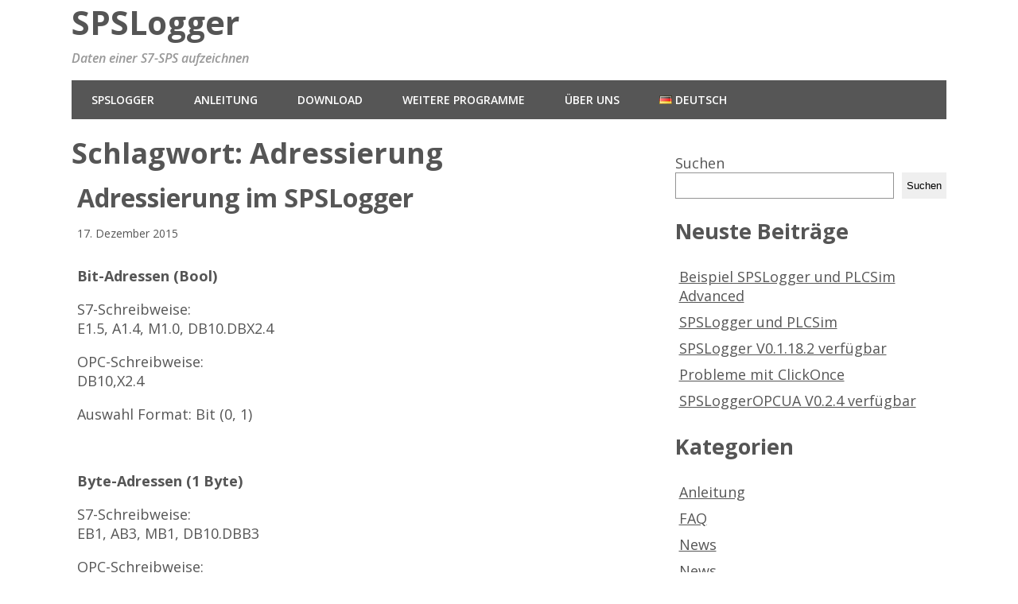

--- FILE ---
content_type: text/html; charset=UTF-8
request_url: https://spslog.ch/tag/adressierung/
body_size: 8725
content:
<!DOCTYPE html>
<!--[if lt IE 7 ]><html class="ie ie6"> <![endif]-->
<!--[if IE 7 ]><html class="ie ie7"> <![endif]-->
<!--[if IE 8 ]><html class="ie ie8"> <![endif]-->
<!--[if IE 9 ]><html class="ie ie9"> <![endif]-->
<!--[if (gte IE 9)|!(IE)]><!--><html><!--<![endif]-->
	<head>
		<title>Adressierung &#8211; SPSLogger</title>
<meta name='robots' content='max-image-preview:large' />
		<meta charset="UTF-8" />
		<meta name="viewport" content="width=device-width, initial-scale=1.0, maximum-scale=1.0, user-scalable=no" />
	<link rel='dns-prefetch' href='//fonts.googleapis.com' />
<link rel="alternate" type="application/rss+xml" title="SPSLogger &raquo; Feed" href="https://spslog.ch/feed/" />
<link rel="alternate" type="application/rss+xml" title="SPSLogger &raquo; Adressierung Schlagwort-Feed" href="https://spslog.ch/tag/adressierung/feed/" />
<script type="text/javascript">
/* <![CDATA[ */
window._wpemojiSettings = {"baseUrl":"https:\/\/s.w.org\/images\/core\/emoji\/14.0.0\/72x72\/","ext":".png","svgUrl":"https:\/\/s.w.org\/images\/core\/emoji\/14.0.0\/svg\/","svgExt":".svg","source":{"concatemoji":"https:\/\/spslog.ch\/wp-includes\/js\/wp-emoji-release.min.js?ver=6.4.7"}};
/*! This file is auto-generated */
!function(i,n){var o,s,e;function c(e){try{var t={supportTests:e,timestamp:(new Date).valueOf()};sessionStorage.setItem(o,JSON.stringify(t))}catch(e){}}function p(e,t,n){e.clearRect(0,0,e.canvas.width,e.canvas.height),e.fillText(t,0,0);var t=new Uint32Array(e.getImageData(0,0,e.canvas.width,e.canvas.height).data),r=(e.clearRect(0,0,e.canvas.width,e.canvas.height),e.fillText(n,0,0),new Uint32Array(e.getImageData(0,0,e.canvas.width,e.canvas.height).data));return t.every(function(e,t){return e===r[t]})}function u(e,t,n){switch(t){case"flag":return n(e,"\ud83c\udff3\ufe0f\u200d\u26a7\ufe0f","\ud83c\udff3\ufe0f\u200b\u26a7\ufe0f")?!1:!n(e,"\ud83c\uddfa\ud83c\uddf3","\ud83c\uddfa\u200b\ud83c\uddf3")&&!n(e,"\ud83c\udff4\udb40\udc67\udb40\udc62\udb40\udc65\udb40\udc6e\udb40\udc67\udb40\udc7f","\ud83c\udff4\u200b\udb40\udc67\u200b\udb40\udc62\u200b\udb40\udc65\u200b\udb40\udc6e\u200b\udb40\udc67\u200b\udb40\udc7f");case"emoji":return!n(e,"\ud83e\udef1\ud83c\udffb\u200d\ud83e\udef2\ud83c\udfff","\ud83e\udef1\ud83c\udffb\u200b\ud83e\udef2\ud83c\udfff")}return!1}function f(e,t,n){var r="undefined"!=typeof WorkerGlobalScope&&self instanceof WorkerGlobalScope?new OffscreenCanvas(300,150):i.createElement("canvas"),a=r.getContext("2d",{willReadFrequently:!0}),o=(a.textBaseline="top",a.font="600 32px Arial",{});return e.forEach(function(e){o[e]=t(a,e,n)}),o}function t(e){var t=i.createElement("script");t.src=e,t.defer=!0,i.head.appendChild(t)}"undefined"!=typeof Promise&&(o="wpEmojiSettingsSupports",s=["flag","emoji"],n.supports={everything:!0,everythingExceptFlag:!0},e=new Promise(function(e){i.addEventListener("DOMContentLoaded",e,{once:!0})}),new Promise(function(t){var n=function(){try{var e=JSON.parse(sessionStorage.getItem(o));if("object"==typeof e&&"number"==typeof e.timestamp&&(new Date).valueOf()<e.timestamp+604800&&"object"==typeof e.supportTests)return e.supportTests}catch(e){}return null}();if(!n){if("undefined"!=typeof Worker&&"undefined"!=typeof OffscreenCanvas&&"undefined"!=typeof URL&&URL.createObjectURL&&"undefined"!=typeof Blob)try{var e="postMessage("+f.toString()+"("+[JSON.stringify(s),u.toString(),p.toString()].join(",")+"));",r=new Blob([e],{type:"text/javascript"}),a=new Worker(URL.createObjectURL(r),{name:"wpTestEmojiSupports"});return void(a.onmessage=function(e){c(n=e.data),a.terminate(),t(n)})}catch(e){}c(n=f(s,u,p))}t(n)}).then(function(e){for(var t in e)n.supports[t]=e[t],n.supports.everything=n.supports.everything&&n.supports[t],"flag"!==t&&(n.supports.everythingExceptFlag=n.supports.everythingExceptFlag&&n.supports[t]);n.supports.everythingExceptFlag=n.supports.everythingExceptFlag&&!n.supports.flag,n.DOMReady=!1,n.readyCallback=function(){n.DOMReady=!0}}).then(function(){return e}).then(function(){var e;n.supports.everything||(n.readyCallback(),(e=n.source||{}).concatemoji?t(e.concatemoji):e.wpemoji&&e.twemoji&&(t(e.twemoji),t(e.wpemoji)))}))}((window,document),window._wpemojiSettings);
/* ]]> */
</script>
<link rel='stylesheet' id='parent-theme-css' href='https://spslog.ch/wp-content/themes/minimize/style.css?ver=6.4.7' type='text/css' media='all' />
<style id='wp-emoji-styles-inline-css' type='text/css'>

	img.wp-smiley, img.emoji {
		display: inline !important;
		border: none !important;
		box-shadow: none !important;
		height: 1em !important;
		width: 1em !important;
		margin: 0 0.07em !important;
		vertical-align: -0.1em !important;
		background: none !important;
		padding: 0 !important;
	}
</style>
<link rel='stylesheet' id='wp-block-library-css' href='https://spslog.ch/wp-includes/css/dist/block-library/style.min.css?ver=6.4.7' type='text/css' media='all' />
<style id='classic-theme-styles-inline-css' type='text/css'>
/*! This file is auto-generated */
.wp-block-button__link{color:#fff;background-color:#32373c;border-radius:9999px;box-shadow:none;text-decoration:none;padding:calc(.667em + 2px) calc(1.333em + 2px);font-size:1.125em}.wp-block-file__button{background:#32373c;color:#fff;text-decoration:none}
</style>
<style id='global-styles-inline-css' type='text/css'>
body{--wp--preset--color--black: #000000;--wp--preset--color--cyan-bluish-gray: #abb8c3;--wp--preset--color--white: #ffffff;--wp--preset--color--pale-pink: #f78da7;--wp--preset--color--vivid-red: #cf2e2e;--wp--preset--color--luminous-vivid-orange: #ff6900;--wp--preset--color--luminous-vivid-amber: #fcb900;--wp--preset--color--light-green-cyan: #7bdcb5;--wp--preset--color--vivid-green-cyan: #00d084;--wp--preset--color--pale-cyan-blue: #8ed1fc;--wp--preset--color--vivid-cyan-blue: #0693e3;--wp--preset--color--vivid-purple: #9b51e0;--wp--preset--gradient--vivid-cyan-blue-to-vivid-purple: linear-gradient(135deg,rgba(6,147,227,1) 0%,rgb(155,81,224) 100%);--wp--preset--gradient--light-green-cyan-to-vivid-green-cyan: linear-gradient(135deg,rgb(122,220,180) 0%,rgb(0,208,130) 100%);--wp--preset--gradient--luminous-vivid-amber-to-luminous-vivid-orange: linear-gradient(135deg,rgba(252,185,0,1) 0%,rgba(255,105,0,1) 100%);--wp--preset--gradient--luminous-vivid-orange-to-vivid-red: linear-gradient(135deg,rgba(255,105,0,1) 0%,rgb(207,46,46) 100%);--wp--preset--gradient--very-light-gray-to-cyan-bluish-gray: linear-gradient(135deg,rgb(238,238,238) 0%,rgb(169,184,195) 100%);--wp--preset--gradient--cool-to-warm-spectrum: linear-gradient(135deg,rgb(74,234,220) 0%,rgb(151,120,209) 20%,rgb(207,42,186) 40%,rgb(238,44,130) 60%,rgb(251,105,98) 80%,rgb(254,248,76) 100%);--wp--preset--gradient--blush-light-purple: linear-gradient(135deg,rgb(255,206,236) 0%,rgb(152,150,240) 100%);--wp--preset--gradient--blush-bordeaux: linear-gradient(135deg,rgb(254,205,165) 0%,rgb(254,45,45) 50%,rgb(107,0,62) 100%);--wp--preset--gradient--luminous-dusk: linear-gradient(135deg,rgb(255,203,112) 0%,rgb(199,81,192) 50%,rgb(65,88,208) 100%);--wp--preset--gradient--pale-ocean: linear-gradient(135deg,rgb(255,245,203) 0%,rgb(182,227,212) 50%,rgb(51,167,181) 100%);--wp--preset--gradient--electric-grass: linear-gradient(135deg,rgb(202,248,128) 0%,rgb(113,206,126) 100%);--wp--preset--gradient--midnight: linear-gradient(135deg,rgb(2,3,129) 0%,rgb(40,116,252) 100%);--wp--preset--font-size--small: 13px;--wp--preset--font-size--medium: 20px;--wp--preset--font-size--large: 36px;--wp--preset--font-size--x-large: 42px;--wp--preset--spacing--20: 0.44rem;--wp--preset--spacing--30: 0.67rem;--wp--preset--spacing--40: 1rem;--wp--preset--spacing--50: 1.5rem;--wp--preset--spacing--60: 2.25rem;--wp--preset--spacing--70: 3.38rem;--wp--preset--spacing--80: 5.06rem;--wp--preset--shadow--natural: 6px 6px 9px rgba(0, 0, 0, 0.2);--wp--preset--shadow--deep: 12px 12px 50px rgba(0, 0, 0, 0.4);--wp--preset--shadow--sharp: 6px 6px 0px rgba(0, 0, 0, 0.2);--wp--preset--shadow--outlined: 6px 6px 0px -3px rgba(255, 255, 255, 1), 6px 6px rgba(0, 0, 0, 1);--wp--preset--shadow--crisp: 6px 6px 0px rgba(0, 0, 0, 1);}:where(.is-layout-flex){gap: 0.5em;}:where(.is-layout-grid){gap: 0.5em;}body .is-layout-flow > .alignleft{float: left;margin-inline-start: 0;margin-inline-end: 2em;}body .is-layout-flow > .alignright{float: right;margin-inline-start: 2em;margin-inline-end: 0;}body .is-layout-flow > .aligncenter{margin-left: auto !important;margin-right: auto !important;}body .is-layout-constrained > .alignleft{float: left;margin-inline-start: 0;margin-inline-end: 2em;}body .is-layout-constrained > .alignright{float: right;margin-inline-start: 2em;margin-inline-end: 0;}body .is-layout-constrained > .aligncenter{margin-left: auto !important;margin-right: auto !important;}body .is-layout-constrained > :where(:not(.alignleft):not(.alignright):not(.alignfull)){max-width: var(--wp--style--global--content-size);margin-left: auto !important;margin-right: auto !important;}body .is-layout-constrained > .alignwide{max-width: var(--wp--style--global--wide-size);}body .is-layout-flex{display: flex;}body .is-layout-flex{flex-wrap: wrap;align-items: center;}body .is-layout-flex > *{margin: 0;}body .is-layout-grid{display: grid;}body .is-layout-grid > *{margin: 0;}:where(.wp-block-columns.is-layout-flex){gap: 2em;}:where(.wp-block-columns.is-layout-grid){gap: 2em;}:where(.wp-block-post-template.is-layout-flex){gap: 1.25em;}:where(.wp-block-post-template.is-layout-grid){gap: 1.25em;}.has-black-color{color: var(--wp--preset--color--black) !important;}.has-cyan-bluish-gray-color{color: var(--wp--preset--color--cyan-bluish-gray) !important;}.has-white-color{color: var(--wp--preset--color--white) !important;}.has-pale-pink-color{color: var(--wp--preset--color--pale-pink) !important;}.has-vivid-red-color{color: var(--wp--preset--color--vivid-red) !important;}.has-luminous-vivid-orange-color{color: var(--wp--preset--color--luminous-vivid-orange) !important;}.has-luminous-vivid-amber-color{color: var(--wp--preset--color--luminous-vivid-amber) !important;}.has-light-green-cyan-color{color: var(--wp--preset--color--light-green-cyan) !important;}.has-vivid-green-cyan-color{color: var(--wp--preset--color--vivid-green-cyan) !important;}.has-pale-cyan-blue-color{color: var(--wp--preset--color--pale-cyan-blue) !important;}.has-vivid-cyan-blue-color{color: var(--wp--preset--color--vivid-cyan-blue) !important;}.has-vivid-purple-color{color: var(--wp--preset--color--vivid-purple) !important;}.has-black-background-color{background-color: var(--wp--preset--color--black) !important;}.has-cyan-bluish-gray-background-color{background-color: var(--wp--preset--color--cyan-bluish-gray) !important;}.has-white-background-color{background-color: var(--wp--preset--color--white) !important;}.has-pale-pink-background-color{background-color: var(--wp--preset--color--pale-pink) !important;}.has-vivid-red-background-color{background-color: var(--wp--preset--color--vivid-red) !important;}.has-luminous-vivid-orange-background-color{background-color: var(--wp--preset--color--luminous-vivid-orange) !important;}.has-luminous-vivid-amber-background-color{background-color: var(--wp--preset--color--luminous-vivid-amber) !important;}.has-light-green-cyan-background-color{background-color: var(--wp--preset--color--light-green-cyan) !important;}.has-vivid-green-cyan-background-color{background-color: var(--wp--preset--color--vivid-green-cyan) !important;}.has-pale-cyan-blue-background-color{background-color: var(--wp--preset--color--pale-cyan-blue) !important;}.has-vivid-cyan-blue-background-color{background-color: var(--wp--preset--color--vivid-cyan-blue) !important;}.has-vivid-purple-background-color{background-color: var(--wp--preset--color--vivid-purple) !important;}.has-black-border-color{border-color: var(--wp--preset--color--black) !important;}.has-cyan-bluish-gray-border-color{border-color: var(--wp--preset--color--cyan-bluish-gray) !important;}.has-white-border-color{border-color: var(--wp--preset--color--white) !important;}.has-pale-pink-border-color{border-color: var(--wp--preset--color--pale-pink) !important;}.has-vivid-red-border-color{border-color: var(--wp--preset--color--vivid-red) !important;}.has-luminous-vivid-orange-border-color{border-color: var(--wp--preset--color--luminous-vivid-orange) !important;}.has-luminous-vivid-amber-border-color{border-color: var(--wp--preset--color--luminous-vivid-amber) !important;}.has-light-green-cyan-border-color{border-color: var(--wp--preset--color--light-green-cyan) !important;}.has-vivid-green-cyan-border-color{border-color: var(--wp--preset--color--vivid-green-cyan) !important;}.has-pale-cyan-blue-border-color{border-color: var(--wp--preset--color--pale-cyan-blue) !important;}.has-vivid-cyan-blue-border-color{border-color: var(--wp--preset--color--vivid-cyan-blue) !important;}.has-vivid-purple-border-color{border-color: var(--wp--preset--color--vivid-purple) !important;}.has-vivid-cyan-blue-to-vivid-purple-gradient-background{background: var(--wp--preset--gradient--vivid-cyan-blue-to-vivid-purple) !important;}.has-light-green-cyan-to-vivid-green-cyan-gradient-background{background: var(--wp--preset--gradient--light-green-cyan-to-vivid-green-cyan) !important;}.has-luminous-vivid-amber-to-luminous-vivid-orange-gradient-background{background: var(--wp--preset--gradient--luminous-vivid-amber-to-luminous-vivid-orange) !important;}.has-luminous-vivid-orange-to-vivid-red-gradient-background{background: var(--wp--preset--gradient--luminous-vivid-orange-to-vivid-red) !important;}.has-very-light-gray-to-cyan-bluish-gray-gradient-background{background: var(--wp--preset--gradient--very-light-gray-to-cyan-bluish-gray) !important;}.has-cool-to-warm-spectrum-gradient-background{background: var(--wp--preset--gradient--cool-to-warm-spectrum) !important;}.has-blush-light-purple-gradient-background{background: var(--wp--preset--gradient--blush-light-purple) !important;}.has-blush-bordeaux-gradient-background{background: var(--wp--preset--gradient--blush-bordeaux) !important;}.has-luminous-dusk-gradient-background{background: var(--wp--preset--gradient--luminous-dusk) !important;}.has-pale-ocean-gradient-background{background: var(--wp--preset--gradient--pale-ocean) !important;}.has-electric-grass-gradient-background{background: var(--wp--preset--gradient--electric-grass) !important;}.has-midnight-gradient-background{background: var(--wp--preset--gradient--midnight) !important;}.has-small-font-size{font-size: var(--wp--preset--font-size--small) !important;}.has-medium-font-size{font-size: var(--wp--preset--font-size--medium) !important;}.has-large-font-size{font-size: var(--wp--preset--font-size--large) !important;}.has-x-large-font-size{font-size: var(--wp--preset--font-size--x-large) !important;}
.wp-block-navigation a:where(:not(.wp-element-button)){color: inherit;}
:where(.wp-block-post-template.is-layout-flex){gap: 1.25em;}:where(.wp-block-post-template.is-layout-grid){gap: 1.25em;}
:where(.wp-block-columns.is-layout-flex){gap: 2em;}:where(.wp-block-columns.is-layout-grid){gap: 2em;}
.wp-block-pullquote{font-size: 1.5em;line-height: 1.6;}
</style>
<link rel='stylesheet' id='contact-form-7-css' href='https://spslog.ch/wp-content/plugins/contact-form-7/includes/css/styles.css?ver=5.8.4' type='text/css' media='all' />
<link rel='stylesheet' id='minimize-css' href='https://spslog.ch/wp-content/themes/minimize/style.css?ver=2.4.3' type='text/css' media='all' />
<link rel='stylesheet' id='minimize-child-css' href='https://spslog.ch/wp-content/themes/minimize_SPSLog/style.css?ver=2.4.3' type='text/css' media='all' />
<link rel='stylesheet' id='open-sans-web-font-css' href='https://fonts.googleapis.com/css?family=Open+Sans%3A400italic%2C600italic%2C400%2C600%2C700%2C800&#038;ver=2.4.3' type='text/css' media='all' />
<script type="text/javascript" id="wp-statistics-tracker-js-extra">
/* <![CDATA[ */
var WP_Statistics_Tracker_Object = {"hitRequestUrl":"https:\/\/spslog.ch\/wp-json\/wp-statistics\/v2\/hit?wp_statistics_hit_rest=yes&track_all=0&current_page_type=post_tag&current_page_id=20&search_query&page_uri=L3RhZy9hZHJlc3NpZXJ1bmcv","keepOnlineRequestUrl":"https:\/\/spslog.ch\/wp-json\/wp-statistics\/v2\/online?wp_statistics_hit_rest=yes&track_all=0&current_page_type=post_tag&current_page_id=20&search_query&page_uri=L3RhZy9hZHJlc3NpZXJ1bmcv","option":{"dntEnabled":false,"cacheCompatibility":false}};
/* ]]> */
</script>
<script type="text/javascript" src="https://spslog.ch/wp-content/plugins/wp-statistics/assets/js/tracker.js?ver=6.4.7" id="wp-statistics-tracker-js"></script>
<script type="text/javascript" src="https://spslog.ch/wp-includes/js/jquery/jquery.min.js?ver=3.7.1" id="jquery-core-js"></script>
<script type="text/javascript" src="https://spslog.ch/wp-includes/js/jquery/jquery-migrate.min.js?ver=3.4.1" id="jquery-migrate-js"></script>
<link rel="https://api.w.org/" href="https://spslog.ch/wp-json/" /><link rel="alternate" type="application/json" href="https://spslog.ch/wp-json/wp/v2/tags/20" /><link rel="EditURI" type="application/rsd+xml" title="RSD" href="https://spslog.ch/xmlrpc.php?rsd" />
<meta name="generator" content="WordPress 6.4.7" />
<!-- Analytics by WP Statistics v14.2 - https://wp-statistics.com/ -->
		<style type="text/css" id="minimize-theme-customizer">
			/* Content Color */
			article.content, footer.post-footer, #post-author {
				color: #555555;
			}
		</style>
	<link rel="icon" href="https://spslog.ch/wp-content/uploads/2023/05/cropped-android-chrome-512x512-1-32x32.png" sizes="32x32" />
<link rel="icon" href="https://spslog.ch/wp-content/uploads/2023/05/cropped-android-chrome-512x512-1-192x192.png" sizes="192x192" />
<link rel="apple-touch-icon" href="https://spslog.ch/wp-content/uploads/2023/05/cropped-android-chrome-512x512-1-180x180.png" />
<meta name="msapplication-TileImage" content="https://spslog.ch/wp-content/uploads/2023/05/cropped-android-chrome-512x512-1-270x270.png" />
<style id="wpforms-css-vars-root">
				:root {
					--wpforms-field-border-radius: 3px;
--wpforms-field-background-color: #ffffff;
--wpforms-field-border-color: rgba( 0, 0, 0, 0.25 );
--wpforms-field-text-color: rgba( 0, 0, 0, 0.7 );
--wpforms-label-color: rgba( 0, 0, 0, 0.85 );
--wpforms-label-sublabel-color: rgba( 0, 0, 0, 0.55 );
--wpforms-label-error-color: #d63637;
--wpforms-button-border-radius: 3px;
--wpforms-button-background-color: #066aab;
--wpforms-button-text-color: #ffffff;
--wpforms-field-size-input-height: 43px;
--wpforms-field-size-input-spacing: 15px;
--wpforms-field-size-font-size: 16px;
--wpforms-field-size-line-height: 19px;
--wpforms-field-size-padding-h: 14px;
--wpforms-field-size-checkbox-size: 16px;
--wpforms-field-size-sublabel-spacing: 5px;
--wpforms-field-size-icon-size: 1;
--wpforms-label-size-font-size: 16px;
--wpforms-label-size-line-height: 19px;
--wpforms-label-size-sublabel-font-size: 14px;
--wpforms-label-size-sublabel-line-height: 17px;
--wpforms-button-size-font-size: 17px;
--wpforms-button-size-height: 41px;
--wpforms-button-size-padding-h: 15px;
--wpforms-button-size-margin-top: 10px;

				}
			</style>	</head>

	<body lang="de-DE" class="archive tag tag-adressierung tag-20">
	<!-- Header	-->
		<header id="header" class="cf">
				<!-- Logo	-->
			<section class="logo-box">
						<p id="title" class="site-title site-title-no-logo no-logo">
			<a href="https://spslog.ch" title="SPSLogger">
				SPSLogger			</a>
		</p>
							<p id="slogan" class="slogan ">
			Daten einer S7-SPS aufzeichnen		</p>
				</section>
	<!--  nav options	-->
			<aside class="nav-options">
				<section class="header-cta-container header-call-to-action no-widgets">
									</section>
			</aside>
			<section class="clear"></section>

	<!-- main nav	-->
			<nav class="primary-nav-container">
				<button class="primary-nav-button"><img src="https://spslog.ch/wp-content/themes/minimize/images/menu-icon-large.png" alt="Toggle Navigation" />Navigation</button>
				<ul id="primary-nav" class="primary-nav menu"><li id="menu-item-793" class="menu-item menu-item-type-post_type menu-item-object-page menu-item-home menu-item-793"><a href="https://3.73.165.30/">SPSLogger</a></li>
<li id="menu-item-794" class="menu-item menu-item-type-post_type menu-item-object-page menu-item-has-children menu-item-794"><a href="https://spslog.ch/anleitung-spslogger/">Anleitung</a>
<ul class="sub-menu">
	<li id="menu-item-802" class="menu-item menu-item-type-post_type menu-item-object-page menu-item-802"><a href="https://spslog.ch/anleitung-spslogger/spslogger-installieren/">SPSLogger installieren</a></li>
	<li id="menu-item-817" class="menu-item menu-item-type-post_type menu-item-object-page menu-item-817"><a href="https://spslog.ch/anleitung-spslogger/starten/">SPSLogger starten</a></li>
	<li id="menu-item-805" class="menu-item menu-item-type-post_type menu-item-object-page menu-item-805"><a href="https://spslog.ch/anleitung-spslogger/verbindung-zur-sps-herstellen/">Verbindung zur SPS herstellen</a></li>
	<li id="menu-item-820" class="menu-item menu-item-type-post_type menu-item-object-page menu-item-820"><a href="https://spslog.ch/anleitung-spslogger/logzeilen-editieren/">Logzeilen editieren</a></li>
	<li id="menu-item-809" class="menu-item menu-item-type-post_type menu-item-object-page menu-item-809"><a href="https://spslog.ch/aufzeichnung-starten-und-beenden/">Aufzeichnung starten und beenden</a></li>
	<li id="menu-item-812" class="menu-item menu-item-type-post_type menu-item-object-page menu-item-812"><a href="https://spslog.ch/navigation/">Navigation innerhalb der Aufzeichnung</a></li>
	<li id="menu-item-814" class="menu-item menu-item-type-post_type menu-item-object-page menu-item-814"><a href="https://spslog.ch/konfigurationsdateien/">Projekte laden und speichern</a></li>
	<li id="menu-item-872" class="menu-item menu-item-type-post_type menu-item-object-page menu-item-872"><a href="https://spslog.ch/export_import/">Werte exportieren und importieren</a></li>
	<li id="menu-item-839" class="menu-item menu-item-type-post_type menu-item-object-page menu-item-839"><a href="https://spslog.ch/signale-mit-der-app-fuers-smartphone-beobachten/">Signale mit dem Smartphone beobachten</a></li>
</ul>
</li>
<li id="menu-item-790" class="menu-item menu-item-type-post_type menu-item-object-page menu-item-790"><a href="https://spslog.ch/download/">Download</a></li>
<li id="menu-item-816" class="menu-item menu-item-type-post_type menu-item-object-page menu-item-has-children menu-item-816"><a href="https://spslog.ch/spslogmanleitung/">Weitere Programme</a>
<ul class="sub-menu">
	<li id="menu-item-819" class="menu-item menu-item-type-post_type menu-item-object-page menu-item-819"><a href="https://spslog.ch/spslogmanleitung/">SPSLogM</a></li>
</ul>
</li>
<li id="menu-item-824" class="menu-item menu-item-type-post_type menu-item-object-page menu-item-824"><a href="https://spslog.ch/ueber-uns/">Über uns</a></li>
<li id="menu-item-768" class="pll-parent-menu-item menu-item menu-item-type-custom menu-item-object-custom menu-item-has-children menu-item-768"><a href="#pll_switcher"><img src="[data-uri]" alt="Deutsch" width="16" height="11" style="width: 16px; height: 11px;" /><span style="margin-left:0.3em;">Deutsch</span></a>
<ul class="sub-menu">
	<li id="menu-item-768-en" class="lang-item lang-item-54 lang-item-en no-translation lang-item-first menu-item menu-item-type-custom menu-item-object-custom menu-item-768-en"><a href="https://3.73.165.30/en/spslogger/" hreflang="en-GB" lang="en-GB"><img src="[data-uri]" alt="English" width="16" height="11" style="width: 16px; height: 11px;" /><span style="margin-left:0.3em;">English</span></a></li>
</ul>
</li>
</ul>			</nav>
		</header>	<section class="content-wrapper archive-content archives cf">
		<article class="content cf">
			
			<header class="archive-title">
	<h1 class="page-title tag-archive-title">Schlagwort: <span>Adressierung</span></h1></header>
	<section id="post-87" class="latest-post cf post-87 post type-post status-publish format-standard hentry category-spslogger tag-adressierung">
		
		<section class="post-title-wrap cf post-title-wrap-no-image">
			<h2 class="latest-post-title"><a href="https://spslog.ch/adressierung-in-spslogger/">Adressierung im SPSLogger</a></h2>
			<p class="latest-post-date">
				17. Dezember 2015			</p>
		</section>

		<p><strong>Bit-Adressen (Bool)</strong></p>
<p>S7-Schreibweise:<br />
E1.5, A1.4, M1.0, DB10.DBX2.4</p>
<p>OPC-Schreibweise:<br />
DB10,X2.4</p>
<p>Auswahl Format: Bit (0, 1)</p>
<p>&nbsp;</p>
<p><strong>Byte-Adressen (1 Byte)<br />
</strong></p>
<p>S7-Schreibweise:<br />
EB1, AB3, MB1, DB10.DBB3</p>
<p>OPC-Schreibweise:<br />
DB10,B3</p>
<p>Auswahl Format: Byte (0 .. 255), Char (-127 .. 128)</p>
<p>&nbsp;</p>
<p><strong>Word-Adressen (2 Byte)<br />
</strong></p>
<p>S7-Schreibweise:<br />
EW0, AW3, MW2, DB10.DBW2</p>
<p>OPC-Schreibweise:<br />
DB10,W2</p>
<p>Auswahl Format: Word (0 .. 65535), Int (-32767 .. 32767)</p>
<p>&nbsp;</p>
<p><strong>DWord-Adressen (4 Byte)</strong></p>
<p>S7-Schreibweise:<br />
ED0, AD3, MD2, DB10.DBD2<br />
OPC-Schreibweise:<br />
DB10,D2</p>
<p>Auswahl Format: DWord (0 .. 4294967295), DInt (-2147483647 .. 2147483647), Real (Gleitpunktzahl)</p>
<p>&nbsp;</p>
<p><strong>Timer und Zähler</strong></p>
<p>Werden zur Zeit nicht unterstützt.</p>
	</section>
<footer class="pagination">
	</footer>		</article>

				<!-- Page Sidebar-->
		<aside class="sidebar widgets">
				<section id="primary-sidebar-block-8" class="widget primary-sidebar primary-sidebar-widget widget_block widget_search"><form role="search" method="get" action="https://3.73.165.30/" class="wp-block-search__button-outside wp-block-search__text-button wp-block-search"    ><label class="wp-block-search__label" for="wp-block-search__input-1" >Suchen</label><div class="wp-block-search__inside-wrapper " ><input class="wp-block-search__input" id="wp-block-search__input-1" placeholder="" value="" type="search" name="s" required /><button aria-label="Suchen" class="wp-block-search__button wp-element-button" type="submit" >Suchen</button></div></form><section class="clear"></section></section><section id="primary-sidebar-block-9" class="widget primary-sidebar primary-sidebar-widget widget_block">
<h2 class="wp-block-heading">Neuste Beiträge</h2>
<section class="clear"></section></section><section id="primary-sidebar-block-7" class="widget primary-sidebar primary-sidebar-widget widget_block"><div class="wp-widget-group__inner-blocks"></div><section class="clear"></section></section><section id="primary-sidebar-block-4" class="widget primary-sidebar primary-sidebar-widget widget_block">
<div class="wp-block-group is-layout-flow wp-block-group-is-layout-flow"><div class="wp-block-group__inner-container"></div></div>
<section class="clear"></section></section><section id="primary-sidebar-block-10" class="widget primary-sidebar primary-sidebar-widget widget_block widget_recent_entries"><ul class="wp-block-latest-posts__list wp-block-latest-posts"><li><a class="wp-block-latest-posts__post-title" href="https://spslog.ch/beispiel-spslogger-und-plcsim-advanced/">Beispiel SPSLogger und PLCSim Advanced</a></li>
<li><a class="wp-block-latest-posts__post-title" href="https://spslog.ch/spslogger-und-plcsim/">SPSLogger und PLCSim</a></li>
<li><a class="wp-block-latest-posts__post-title" href="https://spslog.ch/spslogger-v0-1-18-2-verfuegbar/">SPSLogger V0.1.18.2 verfügbar</a></li>
<li><a class="wp-block-latest-posts__post-title" href="https://spslog.ch/probleme-mit-clickonce/">Probleme mit ClickOnce</a></li>
<li><a class="wp-block-latest-posts__post-title" href="https://spslog.ch/spsloggeropcua-v0-2-4-verfuegbar/">SPSLoggerOPCUA V0.2.4 verfügbar</a></li>
</ul><section class="clear"></section></section><section id="primary-sidebar-block-13" class="widget primary-sidebar primary-sidebar-widget widget_block">
<h2 class="wp-block-heading">Kategorien</h2>
<section class="clear"></section></section><section id="primary-sidebar-block-14" class="widget primary-sidebar primary-sidebar-widget widget_block widget_categories"><ul class="wp-block-categories-list wp-block-categories">	<li class="cat-item cat-item-3"><a href="https://spslog.ch/category/anleitung/">Anleitung</a>
</li>
	<li class="cat-item cat-item-4"><a href="https://spslog.ch/category/faq/">FAQ</a>
</li>
	<li class="cat-item cat-item-6"><a href="https://spslog.ch/category/news/">News</a>
</li>
	<li class="cat-item cat-item-7"><a href="https://spslog.ch/category/news-en/">News</a>
</li>
	<li class="cat-item cat-item-9"><a href="https://spslog.ch/category/online-verbindung/">Online-Verbindung</a>
</li>
	<li class="cat-item cat-item-121"><a href="https://spslog.ch/category/plcsim/">PLCSim</a>
</li>
	<li class="cat-item cat-item-11"><a href="https://spslog.ch/category/probleme-und-loesungen/">Probleme und Lösungen</a>
</li>
	<li class="cat-item cat-item-13"><a href="https://spslog.ch/category/spslogclient/">SPSLogClient</a>
</li>
	<li class="cat-item cat-item-14"><a href="https://spslog.ch/category/spslogger/">SPSLogger</a>
</li>
	<li class="cat-item cat-item-15"><a href="https://spslog.ch/category/spslogger-en/">SPSLogger</a>
</li>
	<li class="cat-item cat-item-16"><a href="https://spslog.ch/category/spslogger-opcua/">SPSLogger OPCUA</a>
</li>
	<li class="cat-item cat-item-17"><a href="https://spslog.ch/category/step-7/">Step 7</a>
</li>
	<li class="cat-item cat-item-18"><a href="https://spslog.ch/category/tia-portal/">TIA-Portal</a>
</li>
</ul><section class="clear"></section></section><section id="primary-sidebar-block-11" class="widget primary-sidebar primary-sidebar-widget widget_block">
<h2 class="wp-block-heading">Archive</h2>
<section class="clear"></section></section><section id="primary-sidebar-block-12" class="widget primary-sidebar primary-sidebar-widget widget_block widget_archive"><ul class="wp-block-archives-list wp-block-archives">	<li><a href='https://spslog.ch/2023/11/'>November 2023</a></li>
	<li><a href='https://spslog.ch/2023/10/'>Oktober 2023</a></li>
	<li><a href='https://spslog.ch/2023/05/'>Mai 2023</a></li>
	<li><a href='https://spslog.ch/2023/02/'>Februar 2023</a></li>
	<li><a href='https://spslog.ch/2022/10/'>Oktober 2022</a></li>
	<li><a href='https://spslog.ch/2021/03/'>März 2021</a></li>
	<li><a href='https://spslog.ch/2020/07/'>Juli 2020</a></li>
	<li><a href='https://spslog.ch/2020/06/'>Juni 2020</a></li>
	<li><a href='https://spslog.ch/2019/11/'>November 2019</a></li>
	<li><a href='https://spslog.ch/2019/04/'>April 2019</a></li>
	<li><a href='https://spslog.ch/2019/03/'>März 2019</a></li>
	<li><a href='https://spslog.ch/2018/10/'>Oktober 2018</a></li>
	<li><a href='https://spslog.ch/2018/06/'>Juni 2018</a></li>
	<li><a href='https://spslog.ch/2017/10/'>Oktober 2017</a></li>
	<li><a href='https://spslog.ch/2017/04/'>April 2017</a></li>
	<li><a href='https://spslog.ch/2016/06/'>Juni 2016</a></li>
	<li><a href='https://spslog.ch/2016/05/'>Mai 2016</a></li>
	<li><a href='https://spslog.ch/2016/03/'>März 2016</a></li>
	<li><a href='https://spslog.ch/2016/02/'>Februar 2016</a></li>
	<li><a href='https://spslog.ch/2016/01/'>Januar 2016</a></li>
	<li><a href='https://spslog.ch/2015/12/'>Dezember 2015</a></li>
	<li><a href='https://spslog.ch/2015/11/'>November 2015</a></li>
</ul><section class="clear"></section></section>		</aside>
	</section>

	<section class="clear"></section>

	<!-- Footer -->
		<footer id="footer">	
			<section class="footer-widgets-container">
				<section class="footer-widgets no-widgets">
									</section>
			</section>

			<nav>
				<ul id="footer-nav" class="footer-nav menu"><li id="menu-item-813" class="menu-item menu-item-type-post_type menu-item-object-page menu-item-813"><a href="https://spslog.ch/impressum/">Impressum</a></li>
<li id="menu-item-815" class="menu-item menu-item-type-post_type menu-item-object-page menu-item-815"><a href="https://spslog.ch/en/sitemap/">Sitemap</a></li>
</ul>			</nav>

			<section class="copyright-area no-widgets">
							</section>

			<p class="copyright">
				Copyright © 2015-2021 Ribi Informatik	
			</p>
		</footer>

				<script type="text/javascript">
			// <![CDATA[
				jQuery( function( $ ) {
					// Top Nav
					$( '.nav-button' ).on( 'click', function ( e ) {
						e.stopPropagation();
						$( '.nav-button, .top-nav' ).toggleClass( 'open' );
					} );

					// Primary Nav
					$( '.primary-nav-button' ).on( 'click', function ( e ) {
						e.stopPropagation();
						$( '.primary-nav-button, .primary-nav' ).toggleClass( 'open' );
					} );

					$( document ).on( 'click touch', function() {
						$( '.nav-button, .top-nav, .primary-nav-button, .primary-nav' ).removeClass( 'open' );
						
					} );
				} );
			// ]]>
		</script>
	<script type="text/javascript" src="https://spslog.ch/wp-content/plugins/contact-form-7/includes/swv/js/index.js?ver=5.8.4" id="swv-js"></script>
<script type="text/javascript" id="contact-form-7-js-extra">
/* <![CDATA[ */
var wpcf7 = {"api":{"root":"https:\/\/spslog.ch\/wp-json\/","namespace":"contact-form-7\/v1"}};
/* ]]> */
</script>
<script type="text/javascript" src="https://spslog.ch/wp-content/plugins/contact-form-7/includes/js/index.js?ver=5.8.4" id="contact-form-7-js"></script>
	</body>
</html>

--- FILE ---
content_type: text/css
request_url: https://spslog.ch/wp-content/themes/minimize_SPSLog/style.css?ver=2.4.3
body_size: 148
content:
/*
Theme Name: Minimize- SPSLog
Description: Child von Minimize. Anpassungen für SPSLog
Author: Ueli Ribi
Template: minimize
Version: 1.0
*/
